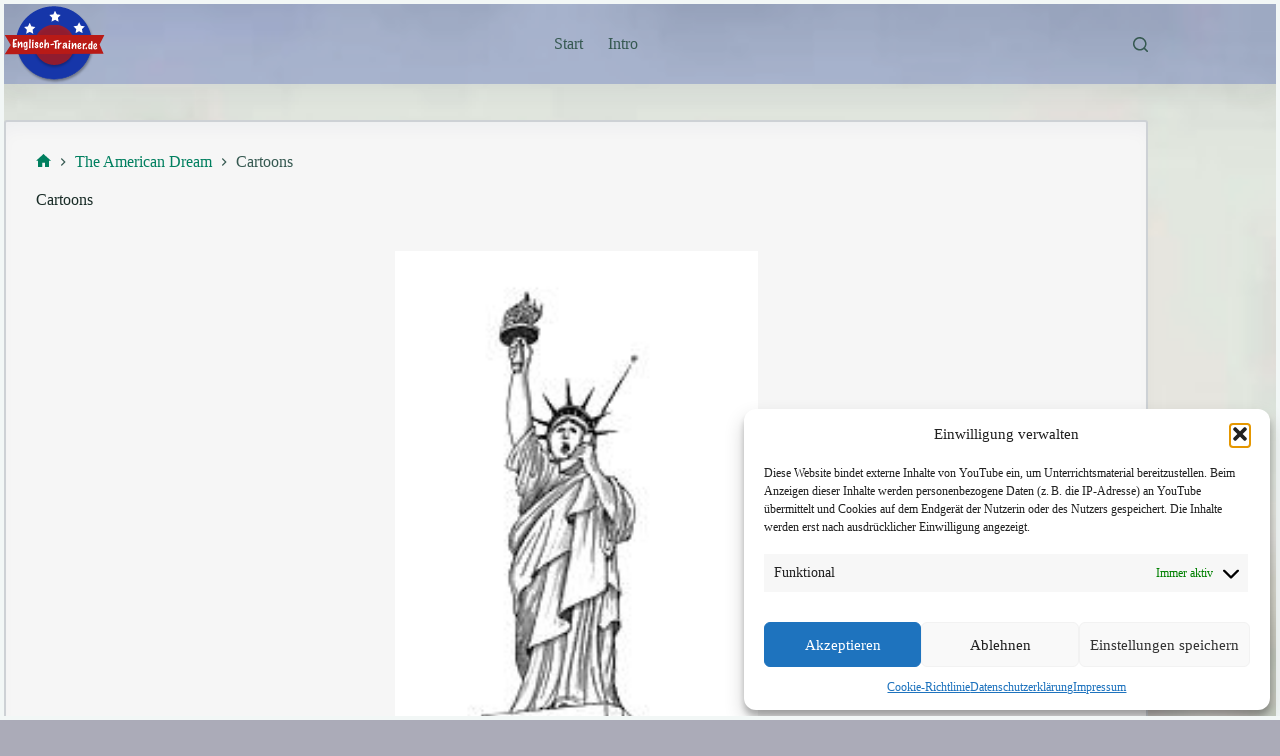

--- FILE ---
content_type: image/svg+xml
request_url: https://englisch-trainer.de/wp-content/uploads/2022/07/Logo-1.svg
body_size: 31300
content:
<?xml version="1.0" encoding="UTF-8" standalone="no"?>
<!DOCTYPE svg PUBLIC "-//W3C//DTD SVG 1.1//EN" "http://www.w3.org/Graphics/SVG/1.1/DTD/svg11.dtd">
<!-- Created with Vectornator (http://vectornator.io/) -->
<svg height="100%" stroke-miterlimit="10" style="fill-rule:nonzero;clip-rule:evenodd;stroke-linecap:round;stroke-linejoin:round;" version="1.1" viewBox="0 0 513.962 405.146" width="100%" xml:space="preserve" xmlns="http://www.w3.org/2000/svg" xmlns:vectornator="http://vectornator.io" xmlns:xlink="http://www.w3.org/1999/xlink">
<defs>
<filter color-interpolation-filters="sRGB" filterUnits="userSpaceOnUse" height="395.786" id="Filter" width="410.73" x="54.9036" y="8.81089">
<feDropShadow dx="4.63564" dy="8.86064" flood-color="#000000" flood-opacity="0.333" in="SourceGraphic" result="Shadow" stdDeviation="5"/>
</filter>
<filter color-interpolation-filters="sRGB" filterUnits="userSpaceOnUse" height="224.725" id="Filter_2" width="226.982" x="144.475" y="104.157">
<feDropShadow dx="-3.67321e-05" dy="10" flood-color="#000000" flood-opacity="0.333" in="SourceGraphic" result="Shadow" stdDeviation="5"/>
</filter>
<clipPath id="TextBounds">
<rect height="74.5821" width="439.489" x="39.9159" y="168.76"/>
</clipPath>
</defs>
<g id="Ebene-1" vectornator:layerName="Ebene 1">
<g filter="url(#Filter)" vectornator:shadowAngle="1.08878" vectornator:shadowColor="#000000" vectornator:shadowOffset="10" vectornator:shadowOpacity="0.333" vectornator:shadowRadius="10">
<path d="M65.268 197.843C65.268 96.8342 150.497 14.9503 255.633 14.9503C360.769 14.9503 445.998 96.8342 445.998 197.843C445.998 298.852 360.769 380.736 255.633 380.736C150.497 380.736 65.268 298.852 65.268 197.843Z" fill="#1636a9" fill-rule="evenodd" stroke="none"/>
<path d="M262.75 11.3125C232.477 10.1542 201.95 15.7208 174.219 27.9375C153.978 36.8543 135.253 49.2014 119.156 64.375C91.5102 90.4359 72.1149 124.294 64.4375 161.562C62.6309 170.332 61.4846 179.246 61 188.188C60.8841 190.326 60.7901 192.484 60.75 194.625C60.7399 195.164 60.7499 194.621 60.7188 197.812C60.6981 200.325 62.7059 202.386 65.2188 202.406C65.2527 202.407 65.2787 202.375 65.3125 202.375C65.3383 203.482 65.3613 204.581 65.4062 205.688C65.6162 210.856 66.0601 216.026 66.7188 221.156C69.0939 239.659 74.4146 257.753 82.4375 274.594C101.934 315.519 136.811 348.097 178.375 365.938C201.707 375.952 226.965 381.341 252.344 381.844C277.897 382.35 303.532 377.998 327.406 368.844C377.766 349.533 418.821 309.451 437.469 258.625C443.136 243.177 446.649 226.94 447.875 210.531C448.216 205.962 448.382 201.393 448.375 196.812C448.355 183.07 446.775 169.318 443.625 155.938C438.746 135.211 430.129 115.424 418.406 97.6562C405.304 77.7978 388.385 60.5641 368.938 46.875C352.846 35.5478 335.018 26.6992 316.281 20.6875C298.971 15.1334 280.914 12.0075 262.75 11.3125ZM252.406 18.75C303.35 17.6233 353.777 37.0458 390.219 72.7812C399.277 81.6636 407.427 91.5193 414.438 102.094C422.012 113.52 428.24 125.819 432.969 138.688C438.492 153.719 441.93 169.53 443.125 185.5C444.493 203.783 443.014 222.282 438.656 240.094C433.849 259.741 425.558 278.477 414.406 295.344C401.62 314.682 385.128 331.503 366.156 344.812C348.765 357.012 329.294 366.216 308.875 372.062C262.388 385.372 211.286 380.889 167.969 359.344C151.393 351.099 135.996 340.457 122.5 327.781C95.5878 302.505 76.5177 269.385 68.9688 233.188C67.1874 224.646 66.0558 215.962 65.5625 207.25C65.4704 205.624 65.4228 204.003 65.375 202.375C67.8122 202.308 69.7923 200.333 69.8125 197.875C69.8231 196.3 69.2941 197.053 69.8438 196.312C70.1487 195.902 69.8357 195.293 69.8438 194.781C69.8678 193.255 69.9032 191.712 69.9688 190.188C70.1852 185.153 70.6278 180.153 71.2812 175.156C73.6359 157.149 78.8706 139.534 86.7188 123.156C105.808 83.3217 139.804 51.6692 180.312 34.3125C203.053 24.5688 227.679 19.2969 252.406 18.75Z" fill="#1636a9" stroke="none"/>
</g>
<path d="M131.41 95.1866L140.403 113.408L160.511 116.33L145.961 130.513L149.396 150.54L131.41 141.085L113.425 150.54L116.86 130.513L102.309 116.33L122.418 113.408L131.41 95.1866Z" fill="#ffffff" fill-rule="evenodd" opacity="1" stroke="none"/>
<path d="M260.605 33.9894L269.597 52.2106L289.706 55.1325L275.155 69.3158L278.59 89.3428L260.605 79.8873L242.619 89.3428L246.054 69.3158L231.504 55.1325L251.612 52.2106L260.605 33.9894Z" fill="#ffffff" fill-rule="evenodd" opacity="1" stroke="none"/>
<path d="M383.418 91.8667L392.41 110.088L412.519 113.01L397.968 127.193L401.403 147.22L383.418 137.765L365.432 147.22L368.867 127.193L354.317 113.01L374.425 110.088L383.418 91.8667Z" fill="#ffffff" fill-rule="evenodd" opacity="1" stroke="none"/>
<path d="M154.475 206.519C154.475 149.986 200.809 104.157 257.966 104.157C315.122 104.157 361.456 149.986 361.456 206.519C361.456 252.452 330.868 291.319 288.741 304.279C279.019 307.27 268.682 308.881 257.966 308.881C200.809 308.881 154.475 263.052 154.475 206.519Z" fill="#b81a16" fill-opacity="0.761261" fill-rule="evenodd" filter="url(#Filter_2)" stroke="none" vectornator:shadowAngle="1.5708" vectornator:shadowColor="#000000" vectornator:shadowOffset="10" vectornator:shadowOpacity="0.333" vectornator:shadowRadius="10"/>
<path d="M3.7217 157.405L512.791 157.405L488.078 205.003L508.477 251.921L3.7217 254.483L34.5387 207.043L3.7217 157.405Z" fill="#b91a16" fill-rule="evenodd" opacity="1" stroke="none"/>
<g fill="#ffffff" opacity="1" stroke="none">
<path clip-path="url(#TextBounds)" d="M66.6012 183.173C65.6873 183.817 64.5269 184.123 63.12 184.091C62.5338 184.078 61.8508 184.023 61.0709 183.927C59.9305 184.214 58.9073 184.504 58.0014 184.796C55.7961 185.489 54.3359 186.082 53.621 186.574C53.3033 190.242 53.2086 194.424 53.3369 199.118C53.574 199.007 54.1633 198.883 55.1048 198.748C55.5906 198.016 56.4001 197.663 57.5335 197.689C58.6668 197.714 59.9745 198.242 61.4565 199.273C62.9385 200.304 63.6689 201.288 63.6477 202.226C63.6424 202.46 63.578 202.713 63.4546 202.984C62.9617 204.029 62.2237 204.677 61.2405 204.928C60.6507 205.071 59.7901 205.091 58.6585 204.987C57.5269 204.883 56.8035 204.886 56.4882 204.996C55.5805 205.367 54.4756 205.811 53.1736 206.329C53.1019 209.494 53.1731 211.529 53.3872 212.433C55.0366 212.119 56.4137 211.739 57.5186 211.295C57.7202 211.026 57.9209 210.796 58.1207 210.605C58.5204 210.223 59.2273 210.083 60.2417 210.184C61.3342 210.287 62.4547 210.879 63.6032 211.961C64.7517 213.043 65.3136 214.131 65.2888 215.225C65.2675 216.163 64.8024 216.846 63.8934 217.275C62.9843 217.704 61.476 217.836 59.3683 217.671L53.8022 220.009C53.565 220.121 53.049 220.461 52.2541 221.029C51.6573 221.485 51.1244 221.708 50.6554 221.697C50.4991 221.693 50.3237 221.67 50.1292 221.626C48.0712 220.993 46.2285 219.485 44.6012 217.102C44.4875 216.943 44.4337 216.727 44.4399 216.454C44.4417 216.375 44.6725 215.677 45.1325 214.358C44.9345 204.109 45.1033 193.204 45.6389 181.642C45.3733 181.284 45.2444 180.929 45.2524 180.578C45.2781 179.444 46.4868 178.729 48.8787 178.431C49.3877 178.403 50.0294 178.555 50.8039 178.885C51.3067 179.131 51.7903 179.357 52.2548 179.563L59.3345 177.729C59.4917 177.694 59.946 177.489 60.6973 177.115C61.2116 176.853 61.8009 176.73 62.4653 176.745C62.7779 176.752 63.1483 176.799 63.5764 176.887C64.4326 177.063 65.2687 177.698 66.0846 178.791C66.9005 179.885 67.2978 180.901 67.2766 181.839C67.2633 182.425 67.0382 182.87 66.6012 183.173Z" fill-rule="evenodd"/>
<path clip-path="url(#TextBounds)" d="M94.9657 217.832C94.8698 218.612 94.3077 219.264 93.2792 219.788C92.2507 220.313 91.0916 220.56 89.802 220.531C88.2006 220.455 87.0605 219.863 86.3818 218.752C87.8615 206.938 87.5062 201.046 85.3159 201.074C84.3416 200.935 81.5348 205.739 76.8957 215.488C76.8718 216.543 76.8479 217.598 76.824 218.653C76.7566 219.903 76.442 220.844 75.8803 221.476C75.3186 222.109 74.6274 222.416 73.8067 222.397C72.3998 222.365 71.2233 221.654 70.2773 220.265C69.8163 219.902 69.6229 217.219 69.6971 212.216C69.6662 215.304 69.8141 209.638 70.1407 195.218C70.1478 194.905 70.1184 194.474 70.0527 193.925C69.9869 193.376 69.9571 192.965 69.9633 192.692C69.9784 192.027 70.1866 191.465 70.588 191.005C71.072 190.351 71.8221 190.036 72.8382 190.059C73.8934 190.083 74.9041 190.34 75.8705 190.831C76.8369 191.322 77.4312 191.844 77.6533 192.396C77.8016 192.752 77.8718 193.105 77.8638 193.457C77.8559 193.809 77.6885 194.294 77.3617 194.912C77.0349 195.53 76.8666 196.054 76.8569 196.484L76.6923 203.753C79.2614 199.08 81.1881 196.015 82.4723 194.558C84.7592 191.99 87.3073 190.836 90.1167 191.095C91.7954 191.211 92.9164 192.644 93.4798 195.394C93.9809 197.439 94.2058 200.455 94.1546 204.442C94.0829 207.607 93.9824 211.183 93.853 215.168C93.925 215.443 94.1884 215.899 94.6432 216.535C94.9088 216.893 95.0163 217.325 94.9657 217.832Z" fill-rule="evenodd"/>
<path clip-path="url(#TextBounds)" d="M120.217 193.126C120.226 196.176 120.289 201.163 120.406 208.086C120.452 212.975 120.451 216.474 120.403 218.585C120.189 224.601 119.652 228.44 118.793 230.102C117.935 231.764 116.252 232.664 113.747 232.803C110.615 232.967 107.877 232.162 105.532 230.388C104.366 230.049 103.63 229.778 103.321 229.576C102.665 229.209 102.248 228.613 102.072 227.788C101.758 226.1 103.223 225.292 106.467 225.366C107.287 225.384 108.067 225.5 108.805 225.712C109.349 225.841 109.946 226.266 110.594 226.984C111.243 227.703 111.859 228.088 112.445 228.14C113.576 228.244 114.23 226.148 114.405 221.85C114.435 220.561 114.384 218.487 114.253 215.63C112.797 217.748 111.75 219.112 111.111 219.723C109.793 220.905 108.275 221.477 106.556 221.438C104.133 221.383 102.213 219.834 100.796 216.792C99.4916 213.947 98.8843 210.551 98.9737 206.604C99.0666 202.5 99.8679 199.058 101.378 196.277C103.091 193.149 105.394 191.598 108.287 191.624C109.851 191.62 110.997 191.92 111.727 192.523C112.456 193.126 113.165 193.748 113.854 194.389C113.375 193.127 113.513 192.192 114.27 191.584C114.709 191.202 115.358 191.022 116.218 191.041C117.038 191.06 117.855 191.274 118.666 191.683C119.478 192.093 119.995 192.573 120.217 193.126ZM112.877 206.449C113.081 204.382 112.851 202.441 112.188 200.627C111.453 198.538 110.461 197.48 109.21 197.451C108.194 197.428 107.272 198.444 106.443 200.497C105.699 202.279 105.265 204.205 105.139 206.274C105.013 208.422 105.145 210.36 105.536 212.089C106.037 214.134 106.776 215.167 107.753 215.19C108.613 215.209 109.632 214.235 110.81 212.268C111.989 210.3 112.678 208.361 112.877 206.449Z" fill-rule="evenodd"/>
<path clip-path="url(#TextBounds)" d="M136.1 222.107C135.289 223.418 133.828 224.05 131.717 224.002C129.763 223.958 128.409 223.321 127.655 222.092C127.429 221.735 127.32 221.341 127.33 220.911C127.338 220.56 127.488 219.986 127.779 219.191C128.071 218.397 128.223 217.725 128.236 217.178L128.772 183.114C128.815 181.238 128.837 180.281 128.837 180.242C128.964 179.815 129.52 179.456 130.504 179.165C131.488 178.875 132.527 178.742 133.622 178.767C135.224 178.803 136.234 179.09 136.652 179.627C137.07 180.164 137.272 180.726 137.259 181.312C137.25 181.703 137.079 182.345 136.746 183.236C136.413 184.128 136.24 184.848 136.228 185.395L135.511 217.05C135.499 217.597 135.649 218.304 135.962 219.172C136.274 220.039 136.426 220.668 136.417 221.059C136.409 221.41 136.304 221.76 136.1 222.107Z" fill-rule="evenodd"/>
<path clip-path="url(#TextBounds)" d="M151.678 181.698C151.793 181.818 151.848 181.995 151.842 182.229C151.835 182.542 151.706 183.086 151.453 183.863C151.159 184.794 150.968 185.435 150.882 185.785C150.796 186.135 150.817 186.918 150.946 188.133C150.929 188.875 150.674 189.348 150.181 189.552C149.687 189.756 149.069 189.85 148.327 189.833C147.272 189.809 146.201 189.609 145.115 189.232C143.798 188.694 143.148 188.015 143.167 187.194C143.172 186.96 143.297 186.62 143.542 186.176C143.786 185.732 143.931 185.374 143.977 185.101C144.061 184.829 144.077 184.126 144.024 182.991C143.966 182.129 144.174 181.547 144.65 181.245C145.286 180.83 146.404 180.64 148.006 180.676C149.765 180.716 150.989 181.056 151.678 181.698ZM152.128 195.491C152.118 195.96 151.798 196.705 151.169 197.727C150.539 198.749 150.217 199.592 150.202 200.257L149.85 215.791C149.835 216.494 150.027 217.496 150.428 218.795C150.828 220.095 151.023 220.979 151.013 221.448C150.997 222.151 150.672 222.672 150.039 223.009C149.049 223.573 147.987 223.843 146.853 223.817C145.368 223.783 144.324 223.29 143.72 222.338C142.924 221.226 142.59 217.855 142.717 212.228C142.747 210.899 142.824 208.819 142.946 205.987C143.069 203.155 143.145 201.094 143.174 199.804C143.186 199.296 143.142 198.65 143.042 197.866C142.943 197.081 142.897 196.513 142.905 196.162C142.932 194.989 143.423 194.003 144.38 193.204C144.778 192.861 145.505 192.702 146.561 192.725C147.616 192.749 148.668 192.92 149.716 193.237C150.765 193.554 151.431 193.911 151.715 194.308C152 194.706 152.137 195.1 152.128 195.491Z" fill-rule="evenodd"/>
<path clip-path="url(#TextBounds)" d="M175.673 215.086C175.617 217.548 174.592 219.636 172.598 221.35C170.605 223.065 168.279 223.892 165.621 223.831C163.941 223.793 162.218 223.031 160.453 221.544C159.073 220.34 157.835 218.885 156.74 217.179C155.796 215.672 155.388 214.724 155.514 214.336C155.963 213.486 157.321 213.086 159.588 213.138C160.526 213.159 161.266 213.293 161.808 213.54C162.735 214.03 163.249 214.628 163.351 215.334C163.45 216.119 163.634 216.631 163.902 216.872C164.698 217.985 165.428 218.549 166.093 218.564C166.601 218.575 167.086 218.283 167.549 217.687C168.013 217.092 168.254 216.364 168.273 215.504C168.285 214.996 168.199 214.476 168.015 213.944C167.832 213.412 166.795 212.578 164.905 211.44C162.628 210.098 161.013 208.908 160.059 207.87C158.417 206.151 157.621 204.178 157.671 201.951C157.731 199.293 158.644 196.987 160.409 195.033C162.173 193.079 164.384 192.132 167.042 192.192C169.777 192.254 171.847 193.239 173.25 195.148C174.388 196.699 174.842 198.234 174.612 199.754C175.033 200.193 175.232 200.902 175.209 201.879C175.186 202.934 174.735 203.823 173.859 204.546C172.982 205.269 172.094 205.62 171.196 205.6C169.867 205.57 168.732 204.762 167.79 203.177C167.526 202.741 167.402 202.171 167.418 201.468C167.425 201.155 167.465 200.706 167.537 200.121C167.609 199.536 167.647 199.127 167.653 198.892C167.674 197.954 167.313 197.477 166.571 197.46C165.437 197.434 164.848 198.438 164.802 200.47C164.756 202.502 165.461 204.141 166.919 205.386C167.494 205.907 168.748 206.639 170.681 207.582C172.344 208.402 173.518 209.23 174.203 210.067C175.231 211.302 175.721 212.975 175.673 215.086Z" fill-rule="evenodd"/>
<path clip-path="url(#TextBounds)" d="M200.8 214.012C200.744 214.754 200.355 215.527 199.633 216.332C198.512 217.48 197.789 218.343 197.463 218.922C194.924 222.266 192.345 223.909 189.727 223.85C186.639 223.78 184.268 222.318 182.612 219.466C181.146 216.852 180.457 213.591 180.546 209.683C180.647 205.228 181.673 201.36 183.624 198.081C185.778 194.454 188.497 192.678 191.78 192.752C194.359 192.811 196.421 194.148 197.965 196.763C199.244 198.982 199.854 201.381 199.796 203.96C199.78 204.664 199.707 205.268 199.579 205.774C199.278 206.979 198.15 207.559 196.196 207.515C194.672 207.481 193.508 207.063 192.705 206.263C192.323 205.863 192.148 204.96 192.18 203.553C192.188 203.202 192.219 202.694 192.273 202.03C192.289 201.327 192.301 200.819 192.308 200.506C192.344 198.904 192.05 198.096 191.424 198.082C190.76 198.067 190.017 199.79 189.196 203.251C188.375 206.712 187.93 209.948 187.862 212.957C187.782 216.474 188.328 218.246 189.501 218.273C191.025 218.307 192.184 217.219 192.977 215.008C193.296 214.703 193.486 214.081 193.547 213.144C193.566 212.285 193.813 211.733 194.288 211.49C194.763 211.246 195.449 211.135 196.348 211.155C197.521 211.182 198.532 211.439 199.381 211.927C200.385 212.459 200.858 213.154 200.8 214.012Z" fill-rule="evenodd"/>
<path clip-path="url(#TextBounds)" d="M228.77 219.455C228.984 220.359 229.089 220.929 229.083 221.163C229.067 221.906 228.574 222.501 227.606 222.948C226.638 223.395 225.607 223.606 224.513 223.582C222.832 223.544 221.77 222.972 221.326 221.867C221.141 221.394 221.052 221.001 221.059 220.688C221.07 220.219 221.306 219.726 221.767 219.209C222.228 218.691 222.464 218.198 222.475 217.729C222.985 215.942 223.279 213.309 223.358 209.831C223.493 203.852 223.093 200.793 222.158 200.654C221.457 200.521 220.301 201.492 218.69 203.567C216.998 205.758 215.574 208.208 214.418 210.919C213.055 214.134 212.443 216.974 212.583 219.441C212.461 219.633 212.398 219.847 212.392 220.081C212.385 220.394 212.532 220.837 212.832 221.411C213.131 221.985 213.277 222.447 213.269 222.799C213.261 223.151 213.117 223.5 212.835 223.845C211.749 225.189 210.678 225.849 209.623 225.825C208.529 225.8 207.491 224.995 206.511 223.409C205.945 222.496 205.771 217.233 205.988 207.62C206.068 204.102 206.347 196.093 206.826 183.592C206.83 183.396 206.818 183.083 206.789 182.653C206.759 182.222 206.748 181.87 206.754 181.596C206.801 181.245 206.925 180.935 207.127 180.666C207.573 179.933 208.5 179.583 209.907 179.615C211.158 179.643 212.294 179.972 213.316 180.601C214.338 181.23 214.723 181.933 214.47 182.709C214.426 182.943 214.235 183.193 213.896 183.459C213.558 183.725 213.386 183.994 213.379 184.268L212.994 201.268C215.324 196.824 218.661 194.515 223.005 194.339C225.353 194.236 227.193 195.861 228.525 199.215C229.746 202.254 230.307 205.981 230.207 210.397C230.131 213.758 229.652 216.777 228.77 219.455Z" fill-rule="evenodd"/>
<path clip-path="url(#TextBounds)" d="M254.216 206.894C253.897 207.16 253.523 207.289 253.093 207.279C252.897 207.274 252.45 207.186 251.75 207.014C251.05 206.842 250.503 206.81 250.11 206.918L243.744 208.299C243.391 208.369 242.78 208.59 241.911 208.961C241.24 209.22 240.69 209.344 240.26 209.334C239.283 209.312 238.434 208.843 237.712 207.928C236.989 207.012 236.639 206.066 236.662 205.089C236.679 204.307 236.929 203.648 237.41 203.111C237.57 202.959 238.178 202.894 239.233 202.918C240.522 202.947 241.443 202.89 241.993 202.746L248.716 201.139C250.485 200.71 251.565 200.499 251.956 200.508C252.464 200.52 252.911 200.647 253.296 200.891C254.492 201.621 255.068 202.925 255.026 204.801C255.004 205.778 254.734 206.475 254.216 206.894Z" fill-rule="evenodd"/>
<path clip-path="url(#TextBounds)" d="M279.38 188.637C278.933 189.369 278.007 189.72 276.6 189.688C274.763 189.647 273.687 189.681 273.372 189.791C271.913 190.305 270.219 190.893 268.288 191.553C268.11 194.207 267.985 197.137 267.913 200.342C267.765 206.868 267.829 213.536 268.105 220.346C268.093 220.854 268.284 221.513 268.676 222.324C269.068 223.134 269.26 223.715 269.252 224.067C269.242 224.497 269.057 224.903 268.697 225.286C267.813 226.322 266.511 226.82 264.792 226.781C263.307 226.748 261.898 226.354 260.566 225.601C259.235 224.847 258.482 223.98 258.309 222.998C258.203 222.487 258.519 221.898 259.258 221.231C259.996 220.563 260.372 219.936 260.385 219.35C260.27 212.349 260.272 206.229 260.391 200.993C260.462 197.827 260.578 195.288 260.739 193.376C260.7 193.375 260.149 193.538 259.086 193.866C258.376 194.124 257.806 194.248 257.376 194.238C256.751 194.224 256.189 194.016 255.69 193.613C254.461 192.608 253.694 191.945 253.389 191.626C252.778 190.986 252.48 190.315 252.496 189.611C252.501 189.377 252.546 189.104 252.632 188.793C252.76 188.288 255.636 187.337 261.259 185.939C267.315 184.434 270.58 183.55 271.055 183.287C271.489 183.14 271.975 182.829 272.514 182.352C273.052 181.876 273.635 181.605 274.262 181.541C275.124 181.483 276.246 182.016 277.628 183.142C279.163 184.428 279.915 185.736 279.885 187.065C279.872 187.612 279.704 188.136 279.38 188.637Z" fill-rule="evenodd"/>
<path clip-path="url(#TextBounds)" d="M295.274 199.026C295.101 199.765 294.347 200.256 293.012 200.5C291.44 200.816 290.435 201.204 289.994 201.663L281.982 210.983L281.801 219.014C281.783 219.796 282.009 220.583 282.48 221.375C282.951 222.168 283.182 222.779 283.172 223.209C283.162 223.639 283.015 224.105 282.73 224.607C282.035 225.921 280.672 226.554 278.64 226.508C277.233 226.477 276.128 226.06 275.325 225.26C274.79 224.701 274.532 224.03 274.549 223.249C274.556 222.936 274.606 222.468 274.698 221.844C274.791 221.221 274.841 220.714 274.85 220.323L275.298 200.568C275.305 200.255 275.157 199.87 274.854 199.414C274.552 198.957 274.404 198.592 274.41 198.319C274.415 198.084 274.499 197.832 274.662 197.562C275.188 196.753 276.78 196.378 279.438 196.439C281.509 196.485 282.672 196.942 282.926 197.808C283.035 198.162 283.087 198.457 283.082 198.691C283.073 199.082 282.91 199.381 282.592 199.589C282.275 199.797 282.114 199.999 282.109 200.194L282.183 202.131L285.565 197.809C286.165 197.236 286.794 196.654 287.452 196.063C288.111 195.472 288.871 195.147 289.732 195.088C291.063 195.04 292.337 195.343 293.554 195.996C294.77 196.649 295.367 197.484 295.344 198.5C295.34 198.695 295.316 198.871 295.274 199.026Z" fill-rule="evenodd"/>
<path clip-path="url(#TextBounds)" d="M324.233 222.966C323.608 224.672 322.142 225.499 319.837 225.447C319.055 225.43 318.432 225.298 317.969 225.053C317.352 224.648 316.94 223.857 316.732 222.679C316.308 220.675 315.875 219.101 315.431 217.957C315.27 219.909 314.053 221.856 311.78 223.799C309.507 225.741 307.238 226.687 304.971 226.636C302.118 226.571 300.183 224.807 299.167 221.343C298.805 220.083 298.636 218.887 298.662 217.754C298.736 214.471 300.656 211.719 304.421 209.497C307.505 207.964 310.609 206.431 313.733 204.899C313.903 204.316 313.994 203.731 314.007 203.145C314.032 202.051 313.714 201.408 313.054 201.217C312.394 201.027 311.829 200.926 311.36 200.915C310.539 200.897 309.86 201.116 309.322 201.573C308.783 202.03 308.275 202.468 307.796 202.887C307.321 203.15 306.701 203.781 305.935 204.781C305.33 205.588 304.676 206.003 303.971 206.026C302.953 206.121 302.041 205.787 301.238 205.026C300.434 204.265 300.043 203.396 300.065 202.419C300.077 201.872 300.245 201.367 300.568 200.905C301.497 199.597 302.872 198.475 304.692 197.538C307.461 196.115 310.897 195.45 315.001 195.543C317.619 195.602 319.392 196.757 320.318 199.007C320.909 200.545 321.314 203.389 321.532 207.539C321.77 212.588 322.117 216.271 322.573 218.588C322.64 219.059 322.959 219.653 323.529 220.37C324.1 221.086 324.378 221.718 324.366 222.265C324.361 222.5 324.316 222.733 324.233 222.966ZM314.326 209.78C313.142 210.301 311.966 210.851 310.799 211.43C309.633 212.01 308.55 212.777 307.551 213.732C306.111 215.146 305.38 216.361 305.357 217.377C305.337 218.237 305.669 219.124 306.352 220.039C306.731 220.556 307.155 220.82 307.624 220.831C308.641 220.854 309.768 219.853 311.006 217.828C312.245 215.803 313.351 213.121 314.326 209.78Z" fill-rule="evenodd"/>
<path clip-path="url(#TextBounds)" d="M338.561 185.93C338.676 186.05 338.731 186.227 338.725 186.462C338.718 186.774 338.589 187.319 338.336 188.095C338.042 189.027 337.851 189.668 337.765 190.018C337.679 190.368 337.7 191.15 337.829 192.365C337.812 193.108 337.557 193.581 337.064 193.785C336.571 193.989 335.953 194.082 335.21 194.065C334.155 194.041 333.084 193.841 331.998 193.465C330.681 192.927 330.031 192.247 330.05 191.426C330.055 191.192 330.18 190.853 330.425 190.409C330.669 189.964 330.814 189.606 330.86 189.333C330.944 189.062 330.96 188.358 330.908 187.223C330.849 186.362 331.058 185.78 331.534 185.478C332.169 185.062 333.287 184.872 334.89 184.909C336.648 184.948 337.872 185.289 338.561 185.93ZM339.011 199.723C339.001 200.192 338.681 200.938 338.052 201.96C337.423 202.981 337.1 203.825 337.085 204.489L336.734 220.024C336.718 220.727 336.91 221.728 337.311 223.028C337.711 224.327 337.906 225.211 337.896 225.68C337.88 226.384 337.555 226.904 336.922 227.242C335.932 227.806 334.87 228.075 333.737 228.049C332.251 228.016 331.207 227.523 330.603 226.571C329.807 225.458 329.473 222.088 329.6 216.46C329.63 215.131 329.707 213.051 329.83 210.219C329.952 207.387 330.028 205.326 330.058 204.037C330.069 203.529 330.025 202.882 329.925 202.098C329.826 201.314 329.78 200.746 329.788 200.394C329.815 199.222 330.306 198.236 331.263 197.436C331.661 197.093 332.388 196.934 333.444 196.958C334.499 196.982 335.551 197.152 336.599 197.469C337.648 197.786 338.314 198.143 338.598 198.541C338.883 198.938 339.02 199.332 339.011 199.723Z" fill-rule="evenodd"/>
<path clip-path="url(#TextBounds)" d="M370.483 224.072C370.388 224.852 369.825 225.504 368.797 226.028C367.768 226.552 366.609 226.8 365.32 226.771C363.718 226.695 362.578 226.102 361.9 224.992C363.379 213.178 363.024 207.286 360.834 207.314C359.859 207.175 357.053 211.979 352.413 221.728C352.389 222.783 352.366 223.838 352.342 224.893C352.274 226.143 351.96 227.084 351.398 227.716C350.836 228.349 350.145 228.656 349.324 228.637C347.917 228.605 346.741 227.894 345.795 226.504C345.334 226.142 345.141 223.459 345.215 218.456C345.184 221.544 345.332 215.878 345.658 201.457C345.665 201.145 345.636 200.714 345.57 200.165C345.505 199.616 345.475 199.205 345.481 198.931C345.496 198.267 345.704 197.705 346.106 197.245C346.59 196.591 347.34 196.276 348.356 196.299C349.411 196.322 350.422 196.58 351.388 197.071C352.355 197.562 352.949 198.084 353.171 198.636C353.319 198.992 353.39 199.345 353.382 199.697C353.374 200.049 353.206 200.533 352.879 201.152C352.553 201.77 352.384 202.294 352.375 202.724L352.21 209.993C354.779 205.32 356.706 202.255 357.99 200.798C360.277 198.23 362.825 197.076 365.634 197.335C367.313 197.451 368.434 198.884 368.997 201.634C369.499 203.679 369.724 206.694 369.672 210.682C369.601 213.847 369.5 217.423 369.371 221.408C369.443 221.683 369.706 222.139 370.161 222.775C370.426 223.133 370.534 223.565 370.483 224.072Z" fill-rule="evenodd"/>
<path clip-path="url(#TextBounds)" d="M395.757 221.712C395.414 223.034 394.327 224.417 392.496 225.861C392.213 226.246 391.127 226.749 389.236 227.371C387.07 228.026 385.207 228.296 383.645 228.183C380.719 227.921 378.448 226.345 376.832 223.454C375.367 220.801 374.678 217.559 374.765 213.729C374.858 209.587 375.801 205.952 377.592 202.826C379.585 199.43 382.189 197.554 385.403 197.196C386.029 197.171 386.635 197.165 387.221 197.179C391.872 197.284 394.374 199.902 394.727 205.032C394.908 207.382 393.815 209.918 391.446 212.641C388.875 215.672 385.622 217.749 381.686 218.872C382.084 220.288 382.396 221.214 382.62 221.649C383.147 222.56 383.879 223.027 384.817 223.048C385.716 223.068 386.681 222.758 387.712 222.116C388.584 221.628 389.181 221.133 389.506 220.632C389.664 220.558 389.829 220.17 390.001 219.47C390.173 218.77 390.596 218.252 391.268 217.915C391.504 217.843 391.779 217.81 392.091 217.817C393.029 217.838 393.929 218.269 394.789 219.11C395.65 219.95 395.972 220.818 395.757 221.712ZM386.974 202.921C385.411 202.886 384.118 203.853 383.096 205.824C381.746 208.453 381.159 211.079 381.334 213.702C383.182 213.236 384.91 212.053 386.517 210.154C388.124 208.255 388.945 206.543 388.979 205.019C389.01 203.651 388.342 202.952 386.974 202.921Z" fill-rule="evenodd"/>
<path clip-path="url(#TextBounds)" d="M422.305 201.903C422.132 202.642 421.378 203.133 420.043 203.377C418.472 203.693 417.466 204.081 417.025 204.54L409.014 213.86L408.832 221.891C408.814 222.673 409.041 223.46 409.511 224.252C409.982 225.045 410.213 225.656 410.203 226.086C410.193 226.516 410.046 226.982 409.761 227.484C409.066 228.798 407.703 229.431 405.671 229.385C404.264 229.353 403.159 228.937 402.356 228.137C401.821 227.578 401.563 226.907 401.581 226.126C401.588 225.813 401.637 225.345 401.73 224.721C401.822 224.098 401.873 223.591 401.881 223.2L402.329 203.445C402.336 203.132 402.188 202.747 401.886 202.291C401.583 201.834 401.435 201.469 401.441 201.196C401.447 200.961 401.531 200.709 401.693 200.439C402.22 199.63 403.812 199.255 406.469 199.316C408.54 199.362 409.703 199.819 409.957 200.685C410.067 201.039 410.119 201.334 410.113 201.568C410.104 201.959 409.941 202.258 409.624 202.466C409.306 202.674 409.145 202.876 409.141 203.071L409.214 205.008L412.597 200.686C413.196 200.113 413.825 199.531 414.484 198.94C415.142 198.349 415.902 198.024 416.764 197.965C418.094 197.917 419.368 198.22 420.585 198.873C421.802 199.526 422.399 200.361 422.376 201.377C422.371 201.572 422.348 201.747 422.305 201.903Z" fill-rule="evenodd"/>
<path clip-path="url(#TextBounds)" d="M424.378 221.715C424.446 222.186 424.394 222.732 424.224 223.354C423.889 224.324 423.701 224.867 423.659 224.983C423.606 225.608 423.542 226.261 423.468 226.944C423.394 227.626 423.167 228.159 422.787 228.541C422.407 228.924 421.669 229.103 420.575 229.078C419.481 229.053 418.528 228.816 417.717 228.368C416.751 227.877 416.258 227.22 416.237 226.399C416.245 226.047 416.362 225.62 416.589 225.116C416.815 224.613 416.961 224.226 417.026 223.953C417.09 223.681 417.117 222.939 417.105 221.726C417.126 220.828 417.365 220.168 417.825 219.749C418.284 219.329 419.002 219.13 419.979 219.152C420.995 219.175 421.947 219.422 422.836 219.891C423.725 220.361 424.239 220.969 424.378 221.715Z" fill-rule="evenodd"/>
<path clip-path="url(#TextBounds)" d="M451.494 228.664C451.003 229.591 449.547 230.027 447.124 229.972C445.6 229.938 444.59 229.641 444.094 229.083C443.903 228.883 443.811 228.626 443.818 228.314C443.824 228.079 443.93 227.701 444.137 227.177C444.345 226.654 444.471 226.237 444.517 225.925C442.668 228.19 440.531 229.295 438.108 229.24C434.864 229.167 432.538 227.452 431.128 224.097C430.051 221.57 429.559 218.274 429.651 214.21C429.735 210.497 430.691 207.117 432.52 204.07C434.549 200.792 436.99 199.186 439.843 199.25C441.445 199.287 443.061 200.477 444.689 202.82L444.856 195.434C444.869 194.887 444.631 194.168 444.143 193.277C443.654 192.386 443.416 191.707 443.426 191.238C443.434 190.886 443.54 190.536 443.743 190.189C444.599 188.644 446.219 187.899 448.603 187.953C450.557 187.997 451.755 188.65 452.195 189.911C452.342 190.345 452.411 190.757 452.402 191.148C452.393 191.538 452.254 192.053 451.986 192.692C451.717 193.332 451.577 193.886 451.567 194.355L450.872 225.013C450.864 225.365 451.011 225.818 451.311 226.372C451.611 226.926 451.757 227.379 451.749 227.731C451.742 228.044 451.657 228.354 451.494 228.664ZM443.72 214.529C443.756 212.926 443.428 211.023 442.735 208.817C441.967 206.454 441.193 205.263 440.411 205.246C439.512 205.225 438.648 206.281 437.817 208.413C437.348 210.161 436.97 213.007 436.686 216.95C436.968 221.766 438.066 224.195 439.981 224.239C440.88 224.259 441.726 223.144 442.52 220.894C443.271 218.8 443.671 216.678 443.72 214.529Z" fill-rule="evenodd"/>
<path clip-path="url(#TextBounds)" d="M476.478 223.54C476.135 224.862 475.048 226.245 473.216 227.689C472.934 228.074 471.847 228.577 469.956 229.199C467.791 229.854 465.928 230.124 464.366 230.011C461.44 229.749 459.168 228.173 457.553 225.282C456.088 222.629 455.399 219.387 455.485 215.558C455.579 211.415 456.522 207.78 458.313 204.654C460.306 201.258 462.909 199.382 466.124 199.024C466.75 198.999 467.356 198.994 467.942 199.007C472.593 199.112 475.095 201.73 475.448 206.86C475.629 209.21 474.535 211.747 472.167 214.469C469.596 217.5 466.343 219.577 462.407 220.7C462.805 222.116 463.116 223.042 463.341 223.477C463.868 224.389 464.6 224.855 465.538 224.876C466.437 224.896 467.402 224.586 468.433 223.945C469.305 223.456 469.902 222.961 470.226 222.46C470.384 222.386 470.55 221.998 470.722 221.299C470.894 220.599 471.316 220.08 471.989 219.744C472.225 219.671 472.499 219.638 472.812 219.645C473.75 219.666 474.649 220.097 475.51 220.938C476.371 221.778 476.693 222.646 476.478 223.54ZM467.695 204.749C466.132 204.714 464.839 205.681 463.817 207.652C462.467 210.281 461.88 212.907 462.055 215.53C463.903 215.064 465.631 213.881 467.238 211.982C468.845 210.083 469.666 208.371 469.7 206.847C469.731 205.479 469.063 204.78 467.695 204.749Z" fill-rule="evenodd"/>
</g>
</g>
</svg>
